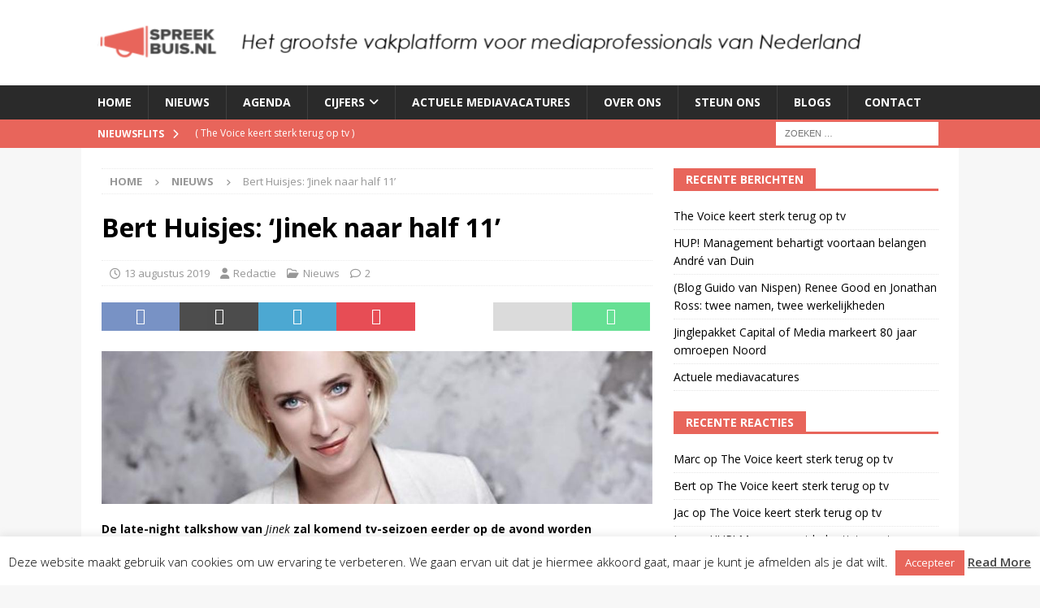

--- FILE ---
content_type: application/javascript
request_url: https://www.spreekbuis.nl/wp-content/plugins/agy-verification/public/assets/js/agy_public_script.js?ver=1.0.0
body_size: 240
content:
"use strict";document.querySelector("#agy-my-modal")&&(document.querySelector("#agy-my-modal").style.display="block"),document.querySelector(".agy-enter-btn button")&&document.querySelector(".agy-enter-btn button").addEventListener("click",()=>{document.cookie="agy_verification=approved;path=/",setTimeout(()=>document.querySelector("#agy-my-modal").style.display="none",500)});